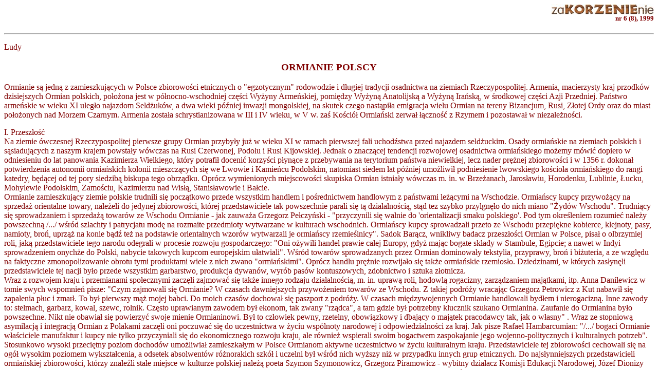

--- FILE ---
content_type: text/html
request_url: http://zakorzenianie.most.org.pl/za8/04.htm
body_size: 7012
content:
<html>

<head>
<meta http-equiv="Content-Type" content="text/html; charset=iso-8859-2">
<base target="_top">
<title>ORMIANIE POLSCY</title>
</head>

<body text="#800000" bgcolor="#FFFFFF" bgproperties="fixed" link="#008000" vlink="#808080">

<h4 align="right"><a href="../index.htm"><img src="../obrazki/naglowek.jpg" width="200"
height="20" alt="Strona główna" align="middle" border="0"></a><br>
<small>nr 6 (8), 1999</small></h4>

<hr>
<p>Ludy</p>
<h3 align="center">ORMIANIE POLSCY</h3>
<p>Ormianie są jedną z zamieszkujących w Polsce zbiorowości etnicznych o
&quot;egzotycznym&quot; rodowodzie i długiej tradycji osadnictwa na ziemiach
Rzeczypospolitej. Armenia, macierzysty kraj przodków dzisiejszych Ormian
polskich, położona jest w północno-wschodniej części Wyżyny Armeńskiej,
pomiędzy Wyżyną Anatolijską a Wyżyną Irańską, w środkowej części Azji
Przedniej. Państwo armeńskie w wieku XI uległo najazdom Seldżuków, a dwa
wieki później inwazji mongolskiej, na skutek czego nastąpiła emigracja wielu
Ormian na tereny Bizancjum, Rusi, Złotej Ordy oraz do miast położonych nad
Morzem Czarnym. Armenia została schrystianizowana w III i IV wieku, w V w. zaś
Kościół Ormiański zerwał łączność z Rzymem i pozostawał w niezależności.</p>
<p>I. Przeszłość<br>
Na ziemie ówczesnej Rzeczypospolitej pierwsze grupy Ormian przybyły już w
wieku XI w ramach pierwszej fali uchodźstwa przed najazdem seldżuckim. Osady
ormiańskie na ziemiach polskich i sąsiadujących z naszym krajem powstały wówczas
na Rusi Czerwonej, Podolu i Rusi Kijowskiej. Jednak o znaczącej tendencji
rozwojowej osadnictwa ormiańskiego możemy mówić dopiero w odniesieniu do lat
panowania Kazimierza Wielkiego, który potrafił docenić korzyści płynące z
przebywania na terytorium państwa niewielkiej, lecz nader prężnej zbiorowości
i w 1356 r. dokonał potwierdzenia autonomii ormiańskich kolonii mieszczących
się we Lwowie i Kamieńcu Podolskim, natomiast siedem lat później umożliwił
podniesienie lwowskiego kościoła ormiańskiego do rangi katedry, będącej od
tej pory siedzibą biskupa tego obrządku. Oprócz wymienionych miejscowości
skupiska Ormian istniały wówczas m. in. w Brzeżanach, Jarosławiu, Horodenku,
Lublinie, Łucku, Mohylewie Podolskim, Zamościu, Kazimierzu nad Wisłą, Stanisławowie
i Bałcie.<br>
Ormianie zamieszkujący ziemie polskie trudnili się początkowo przede
wszystkim handlem i pośrednictwem handlowym z państwami leżącymi na
Wschodzie. Ormiańscy kupcy przywożący na sprzedaż orientalne towary, należeli
do jedynej zbiorowości, której przedstawiciele tak powszechnie parali się tą
działalnością, stąd tez szybko przylgnęło do nich miano &quot;Żydów
Wschodu&quot;. Trudniący się sprowadzaniem i sprzedażą towarów ze Wschodu
Ormianie - jak zauważa Grzegorz Pełczyński - &quot;przyczynili się walnie do
'orientalizacji smaku polskiego'. Pod tym określeniem rozumieć należy
powszechną /.../ wśród szlachty i patrycjatu modę na rozmaite przedmioty
wytwarzane w kulturach wschodnich. Ormiańscy kupcy sprowadzali przeto ze
Wschodu przepiękne kobierce, klejnoty, pasy, namioty, broń, uprząż na konie
bądź też na podstawie orientalnych wzorów wytwarzali je ormiańscy rzemieślnicy&quot;.
Sadok Barącz, wnikliwy badacz przeszłości Ormian w Polsce, pisał o
olbrzymiej roli, jaką przedstawiciele tego narodu odegrali w procesie rozwoju
gospodarczego: &quot;Oni ożywili handel prawie całej Europy, gdyż mając
bogate składy w Stambule, Egipcie; a nawet w Indyi sprowadzeniem onychże do
Polski, nabycie takowych kupcom europejskim ułatwiali&quot;. Wśród towarów
sprowadzanych przez Ormian dominowały tekstylia, przyprawy, broń i biżuteria,
a ze względu na faktyczne zmonopolizowanie obrotu tymi produktami wiele z nich
zwano &quot;ormiańskimi&quot;. Oprócz handlu prężnie rozwijało się także
ormiańskie rzemiosło. Dziedzinami, w których zasłynęli przedstawiciele tej
nacji było przede wszystkim garbarstwo, produkcja dywanów, wyrób pasów
kontuszowych, zdobnictwo i sztuka złotnicza.<br>
Wraz z rozwojem kraju i przemianami społecznymi zaczęli zajmować się także
innego rodzaju działalnością, m. in. uprawą roli, hodowlą rogacizny, zarządzaniem
majątkami, itp. Anna Danilewicz w tomie swych wspomnień pisze: &quot;Czym
zajmowali się Ormianie? W czasach dawniejszych przywożeniem towarów ze
Wschodu. Z takiej podróży wracając Grzegorz Petrowicz z Kut nabawił się
zapalenia płuc i zmarł. To był pierwszy mąż mojej babci. Do moich czasów
dochował się paszport z podróży. W czasach międzywojennych Ormianie
handlowali bydłem i nierogacizną. Inne zawody to: stelmach, garbarz, kowal,
szewc, rolnik. Często uprawianym zawodem był ekonom, tak zwany &quot;rządca&quot;,
a tam gdzie był potrzebny klucznik szukano Ormianina. Zaufanie do Ormianina było
powszechne. Nikt nie obawiał się powierzyć swoje mienie Ormianinowi. Był to
człowiek pewny, rzetelny, obowiązkowy i dbający o majątek pracodawcy tak,
jak o własny&quot; . Wraz ze stopniową asymilacją i integracją Ormian z
Polakami zaczęli oni poczuwać się do uczestnictwa w życiu wspólnoty
narodowej i odpowiedzialności za kraj. Jak pisze Rafael Hambarcumian:
&quot;/.../ bogaci Ormianie właściciele manufaktur i kupcy nie tylko
przyczyniali się do ekonomicznego rozwoju kraju, ale również wspierali swoim
bogactwem zaspokajanie jego wojenno-politycznych i kulturalnych potrzeb&quot;.<br>
Stosunkowo wysoki przeciętny poziom dochodów umożliwiał zamieszkałym w
Polsce Ormianom aktywne uczestnictwo w życiu kulturalnym kraju. Przedstawiciele
tej zbiorowości cechowali się na ogół wysokim poziomem wykształcenia, a
odsetek absolwentów różnorakich szkół i uczelni był wśród nich wyższy
niż w przypadku innych grup etnicznych. Do najsłynniejszych przedstawicieli
ormiańskiej zbiorowości, którzy znaleźli stałe miejsce w kulturze polskiej
należą poeta Szymon Szymonowicz, Grzegorz Piramowicz - wybitny działacz
Komisji Edukacji Narodowej, Józef Dionizy Minasowicz - profesor Uniwersytetu
Warszawskiego oraz poeta i tłumacz na język polski dzieł Schillera, Goethego,
Horacego i innych. Oprócz nich w historii Polski zapisało się na trwałe
wielu Ormian o nieco mniejszych zasługach i osiągnięciach, lecz równie wartościowych
z punktu widzenia kultury narodowej.<br>
Warto wspomnieć również o pewnym - obok (do pewnego momentu) języka -
elemencie tożsamości kulturowej, wyróżniającym Ormian spośród zbiorowości
zamieszkujących ziemie polskie. Jest nim wyznanie - Ormianie należeli do Armeńskiego
Kościoła Apostolskiego, narodowego kościoła założonego na przełomie III i
IV wieku przez św. Grzegorza Oświeciciela, która to instytucja funkcjonowała
niezależnie od Rzymu. Gregorianie, jak zwano osoby tego wyznania, podlegali
początkowo zwierzchnikowi Kościoła ormiańskiego z siedzibą w Armenii -
katolikosowi, a dopiero w 1630 r. zawarli unię z Rzymem i stali się katolikami
obrządku ormiańskiego. U schyłku I Rzeczypospolitej parafie ormiańskie
istniały w 18 miejscowościach i liczyły ogółem ok. 3,5 tys. wiernych.<br>
W okresie zaborów większość Ormian polskich stała się poddanymi cesarza
austriackiego, część natomiast zamieszkiwała ziemie znajdujące się w
gestii Rosji. Zawarcie unii z Rzymem , stopniowy zanik używania rodzimego języka,
częściowe zapoznanie tradycji kulturowych, zmiany w strukturze zawodowej - to
główne czynniki i procesy modelujące ormiańską zbiorowość w Polsce w
wiekach XVII-XIX. Nie nastąpiła jednak nigdy pełna asymilacja Ormian. Wciąż
kultywowali swoje tradycje religijne i kulturalne oraz pamięć o przodkach,
kraju macierzystym i swym pochodzeniu. Jak zauważa G. Pełczyński: &quot;Są
oni zatem rzadkim na ziemiach polskich przykładem grupy obcego pochodzenia, która
uległszy polonizacji, nie odcięła się jednak od swych korzeni&quot;.</p>
<p>II. Współczesność<br>
Liczebność Ormian polskich w II Rzeczypospolitej szacowano na ok. 7-10 tys. osób,
które zamieszkiwały przede wszystkim na obszarze byłej Galicji Wschodniej.
Najważniejszym ośrodkiem życia organizacyjnego i kulturalnego ormiańskiej
zbiorowości był Lwów, siedziba Archidiecezji Obrządku Ormiańskiego. Innymi
znaczącymi skupiskami były parafie ormiańskie w Brzeżanach, Stanisławowie,
Tyśmienicy, Łyścu, Kutach, Horodeńce i Śniatynie. Oprócz Ormian, których
przodkowie zamieszkali w Polsce przed wiekami, w drugiej dekadzie XX stulecia
pojawili się w naszym kraju uchodźcy z Armenii, uciekający przed prześladowaniami
ze strony Turków oraz zamętem wywołanym rewolucją październikową. Część
z nich pozostała w Polsce, jednak większość wyemigrowała do Europy
Zachodniej i Stanów Zjednoczonych.<br>
Centrum religijnym i kulturalnym ormiańskiej zbiorowości w Polsce w okresie międzywojnia
był Lwów. Tu mieściła się siedziba władz kościelnych obrządku ormiańskiego
(urząd arcybiskupa od 1902 r. piastował Józef Teodorowicz, organizator i
inicjator wielu przedsięwzięć mających na celu ożywienie i integrację
polskich Ormian, a jednocześnie żarliwy patriota polski i działacz związany
z obozem endecji), istniał klasztor benedyktynek ormiańskich (jedyny zakon
tego obrządku w Polsce), które prowadziły szkołę powszechną i gimnazjum żeńskie.
Istniały też szkoły średnie dla młodzieży męskiej, zaś na Uniwersytecie
Lwowskim funkcjonował lektorat języka ormiańskiego. Założono także ormiański
bank &quot;Mons Pius&quot;, organizowano tzw. &quot;Bale Ormiańskie&quot; o
charakterze charytatywnym. W roku 1927 rozpoczęto edycję poświęconego życiu
Ormian pisma &quot;Posłaniec św. Grzegorza&quot;, będącego od 1930 r.
organem prasowym powstałego wówczas Archidiecezjalnego Związku Ormian, którego
prezesem do wybuchu wojny był Jan Antoniewicz. Innym istotnym ośrodkiem
kulturalnym były Kuty, zwane przez niektórych &quot;stolicą polskich
Ormian&quot;. Zamieszkiwało tutaj ok. 1000 osób pochodzenia ormiańskiego, a
tradycje i zwyczaje ormiańskie przetrwały tu najdłużej w swej rdzennej
postaci, m. in. ze względu na peryferyjne położenie miejscowości. Kabzanie -
taką humorystyczną nazwę nadano Ormianom ze względu na ich rzekome skąpstwo
- z Kut byli ostatnią ze zbiorowości ormiańskich w Polsce, w której przetrwała
znajomość i powszechne użycie języka rodzimego.<br>
Istotnym wydarzeniem w dziejach Ormian polskich była II wojna światowa. Choć
już w 1938 r. zmarł abp Teodorowicz, którego śmierć była poważną stratą
dla tej zbiorowości, to dopiero działania wojenne i ich następstwa przyniosły
liczne i daleko posunięte negatywne zmiany. Wielu Ormian poniosło śmierć z rąk
hitlerowskiego okupanta (z racji podobieństwa zewnętrznego często brano ich
za Żydów) i ukraińskich nacjonalistów, dezintegracji uległy dotychczasowe
skupiska ormiańskie, ich mieszkańcy rozproszyli się po różnych zakątkach
kraju.<br>
Po zakończeniu działań wojennych dotychczasowe siedliska polskich Ormian weszły
w skład ZSRR, jednak większość z nich (ok. 75 % tych, którzy przeżyli wojnę)
w ramach akcji repatriacyjnej przeniosła się w nowe granice Polski i osiedliła
głównie na Ziemiach Odzyskanych. Najwięcej z nich zamieszkało na Górnym i
Dolnym Śląsku, choć spore skupiska powstały także w Krakowie, Warszawie, Łodzi,
Trójmieście, Lublinie i Bielsku-Białej. Życie publiczne Ormian polskich
skupiało się przez kilkadziesiąt powojennych lat głównie wokół instytucji
o charakterze religijnym, bowiem ze względu na rzeczywistość polityczną
utrudnione były inne formy działalności. Ośrodki obrządku ormiańskiego
powstały w Krakowie, Gliwicach i Gdańsku przy istniejących tam parafiach
katolickich. W okresie tym (1945-1980) mieliśmy do czynienia z daleko posuniętym
procesem dezintegracji tożsamości ormiańskiej i postępującą polonizacją
(coraz liczniejsze były przypadki zawierania małżeństw mieszanych i
porzucania przynależności do wspólnot religijnych obrządku ormiańskiego).<br>
III. Ostatnie lata<br>
Odrodzenie się świadomości etnicznej i poczucia tożsamości wśród Ormian
polskich przypada na przełom lat 70. i 80. W roku 1980, korzystając z okazji
przypadającej rocznicy (350 lat) unii z Rzymem, utworzono pod auspicjami
Polskiego Towarzystwa Ludoznawczego pierwszą po wojnie organizację zrzeszającą
polskich Ormian: 24 marca 1980 r. powstało w Krakowie Koło Zainteresowań
Kulturą Ormian, którego pierwszym prezesem został Michał Bohosiewicz. Wkrótce
utworzono oddziały organizacji w innych miastach: pod koniec tego roku w
Warszawie, cztery lata później w Gdańsku. KZKO organizowało sesje naukowe,
odczyty, prelekcje, lektorat języka ormiańskiego, publikowało broszury. Ożywioną
działalność prowadziła parafia ormiańska w Gliwicach kierowana przez ks. Józefa
Kowalczyka. Gdy pod koniec roku 1988 Armenia została dotknięta trzęsieniem
ziemi, środowisko polskich Ormian zorganizowało zbiórkę pieniędzy i darów
w celu pomocy ofiarom kataklizmu.<br>
Przemiany, które nastąpiły po roku 1989 umożliwiły dalszy rozwój aktywności
organizacyjnej. W 1990 r. w Krakowie powstało Ormiańskie Towarzystwo
Kulturalne, prezesem którego wybrano Adama Terleckiego. OTK w 1993 r. rozpoczęło
edycję &quot;Biuletynu OTK&quot;, którego ukazało się dotychczas 11 numerów,
organizuje także spotkania polskich Ormian, wystawy poświęcone kulturze i
przeszłości tej zbiorowości oraz Armenii, upamiętnia działalność postaci
o ormiańskim rodowodzie, publikuje książki. W październiku 1995 r. utworzono
Związek Ormian w Polsce im. ks. Arcybiskupa Józefa Teodorowicza, którego
siedziba mieści się w Gliwicach. Przy gliwickiej parafii od 1994 r. ukazuje się
pismo &quot;Posłaniec św. Grzegorza&quot;, które od szóstego numeru jest
organem ZOwP. Od 1996 r. przy tej organizacji działa Zespół Muzyki Ormiańskiej
&quot;Ardzanak&quot; (Echo).<br>
Szacunkowe dane dotyczące liczebności polskich Ormian mówią o ok. 8-15 tys.
osób. Ma ona tendencję wzrostową ze względu na ożywioną w latach 90.
imigrację mieszkańców Armenii, głównie w celach zarobkowych.
Charakterystyczną cechą tej zbiorowości jest wysoki poziom wykształcenia,
szacuje się, że ok. 80% z nich posiada wykształcenie wyższe. Stan świadomości
etnicznej Ormian polskich w ostatnim okresie dobrze oddają słowa przywoływanego
już kilkakrotnie Grzegorza Pełczyńskiego: &quot;Dla Ormian polskich
charakterystyczna jest podwójna identyfikacja, polegająca na przynależności
do narodu polskiego i jednocześnie do mocno zasymilowanej grupy etnicznej, lecz
dualizm ten nie stanowi jakiegoś poważniejszego problemu. Być może dla
imigrantów z Armenii /.../ zaczynających dopiero się asymilować z otoczeniem
polskim, pogodzenie ormiańskości z nabywaną powoli polskością jest niełatwe.
Ale Ormianie polscy stosunkowo dawno się spolonizowali, umiejący swą ormiańskość
utrzymać na tyle, że ani odrobinę nie pomniejsza ona ich polskości&quot;.<br>
<b>Remigiusz Okraska</b></p>
</body>
</html>
